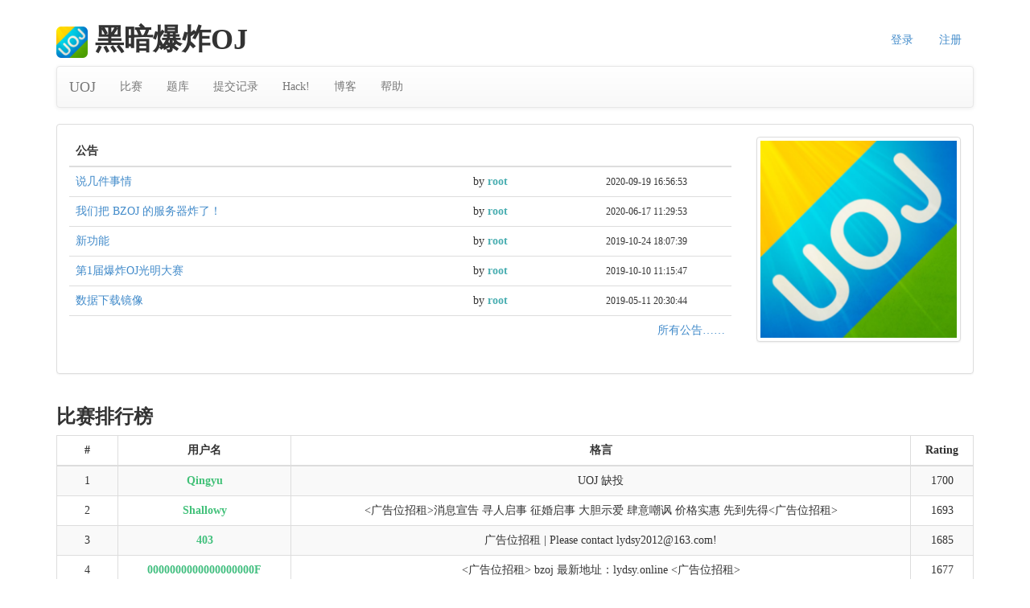

--- FILE ---
content_type: text/html
request_url: https://darkbzoj.cc/?locale=zh-cn
body_size: 3219
content:
<!DOCTYPE html>
<html lang="zh-cn">
	<head>
		<meta charset="utf-8" />
		<meta name="viewport" content="width=device-width, initial-scale=1" />
				<meta name="robots" content="noindex, nofollow" />
				<title>UOJ - 黑暗爆炸OJ</title>
		<!-- Global site tag (gtag.js) - Google Analytics -->
		<script async src="https://www.googletagmanager.com/gtag/js?id=UA-151218110-1"></script>
		<script>
		  window.dataLayer = window.dataLayer || [];
		  function gtag(){dataLayer.push(arguments);}
		  gtag('js', new Date());

		  gtag('config', 'UA-151218110-1');
		</script>
		
		<script type="text/javascript">uojHome = 'https://darkbzoj.cc'</script>

		<!-- Bootstrap core CSS -->
		<link type="text/css" rel="stylesheet" href="https://darkbzoj.cc/css/bootstrap.min.css?v=2015.5.31" />		<!-- Bootstrap theme -->
		<link type="text/css" rel="stylesheet" href="https://darkbzoj.cc/css/bootstrap-theme.min.css?v=2015.5.31" />
		<!-- Custom styles for this template -->
		<link type="text/css" rel="stylesheet" href="https://darkbzoj.cc/css/uoj-theme.css?v=2.33" />		
		<!-- jQuery (necessary for Bootstrap\'s JavaScript plugins) -->
		<script src="https://darkbzoj.cc/js/jquery.min.js"></script>		
		<!-- jQuery autosize -->
		<script src="https://darkbzoj.cc/js/jquery.autosize.min.js"></script>		<script type="text/javascript">
			$(document).ready(function() {
				$('textarea').autosize();
			});
		</script>
		
		<!-- jQuery cookie -->
		<script src="https://darkbzoj.cc/js/jquery.cookie.min.js"></script>		
		<!-- jQuery modal -->
		<script src="https://darkbzoj.cc/js/jquery.modal.js"></script>		
		<!-- jQuery tag canvas -->
				
		<!-- Include all compiled plugins (below), or include individual files as needed -->
		<script src="https://darkbzoj.cc/js/bootstrap.min.js?v=2015.5.31"></script>		
		<!-- Color converter -->
		<script src="https://darkbzoj.cc/js/color-converter.min.js"></script>		
		<!-- uoj -->
		<script src="https://darkbzoj.cc/js/uoj.js?v=2016.8.15"></script>		
		<!-- LAB -->
		<script src="https://darkbzoj.cc/js/LAB.min.js"></script>
		<!-- UOJ ico -->
		<link rel="shortcut icon" href="https://darkbzoj.cc/pictures/UOJ.ico" />
		
				
				
				
				
				
				
				
		
				
				
				
				
				
		
		<!-- HTML5 shim and Respond.js IE8 support of HTML5 elements and media queries -->
		<!--[if lt IE 9]>
			<script src="https://oss.maxcdn.com/html5shiv/3.7.2/html5shiv.min.js"></script>
			<script src="https://oss.maxcdn.com/respond/1.4.2/respond.min.js"></script>
		<![endif]-->
		
		<script type="text/javascript">
		before_window_unload_message = null;
		$(window).on('beforeunload', function() {
			if (before_window_unload_message !== null) {
			    return before_window_unload_message;
			}
		});
		</script>
		
			</head>
	<body role="document">
		<div class="container theme-showcase" role="main">
						<div>
				<ul class="nav nav-pills pull-right" role="tablist">
									<li role="presentation"><a href="https://darkbzoj.cc/login">登录</a></li>
					<li role="presentation"><a href="https://darkbzoj.cc/register">注册</a></li>
								</ul>
				<h1 class="hidden-xs"><a href="https://darkbzoj.cc"><img src="https://darkbzoj.cc/pictures/UOJ_small.png" alt="UOJ Logo" class="img-rounded" style="width:39px; height:39px;" /></a> 黑暗爆炸OJ</h1>
				<h1 class="visible-xs">DARKBZOJ</h1>
			</div>
			
			<div class="navbar navbar-default" role="navigation">
	<div class="container-fluid">
		<div class="navbar-header">
			<button type="button" class="navbar-toggle collapsed" data-toggle="collapse" data-target=".navbar-collapse">
				<span class="icon-bar"></span>
				<span class="icon-bar"></span>
				<span class="icon-bar"></span>
			</button>
			<a class="navbar-brand" href="https://darkbzoj.cc">UOJ</a>
		</div>
		<div class="navbar-collapse collapse">
			<ul class="nav navbar-nav">
				<li><a href="/contests">比赛</a></li>
				<li><a href="/problems">题库</a></li>
				<li><a href="/submissions">提交记录</a></li>
				<li><a href="/hacks">Hack!</a></li>
				<li><a href="/blogs">博客</a></li>
				<li><a href="/faq">帮助</a></li>
			</ul>
		</div><!--/.nav-collapse -->
	</div>
</div>
						
			<div class="uoj-content">
<div class="panel panel-default">
	<div class="panel-body">
		<div class="row">
			<div class="col-sm-12 col-md-9">
				<table class="table">
					<thead>
						<tr>
							<th style="width:60%">公告</th>
							<th style="width:20%"></th>
							<th style="width:20%"></th>
						</tr>
					</thead>
				  	<tbody>
																						<tr>
							<td><a href="/blog/864">说几件事情</a></td>
							<td>by <span class="uoj-username" data-rating="1500">root</span></td>
							<td><small>2020-09-19 16:56:53</small></td>
						</tr>
																	<tr>
							<td><a href="/blog/90">我们把 BZOJ 的服务器炸了！</a></td>
							<td>by <span class="uoj-username" data-rating="1500">root</span></td>
							<td><small>2020-06-17 11:29:53</small></td>
						</tr>
																	<tr>
							<td><a href="/blog/60">新功能</a></td>
							<td>by <span class="uoj-username" data-rating="1500">root</span></td>
							<td><small>2019-10-24 18:07:39</small></td>
						</tr>
																	<tr>
							<td><a href="/blog/56">第1届爆炸OJ光明大赛</a></td>
							<td>by <span class="uoj-username" data-rating="1500">root</span></td>
							<td><small>2019-10-10 11:15:47</small></td>
						</tr>
																	<tr>
							<td><a href="/blog/43">数据下载镜像</a></td>
							<td>by <span class="uoj-username" data-rating="1500">root</span></td>
							<td><small>2019-05-11 20:30:44</small></td>
						</tr>
																<tr><td class="text-right" colspan="233"><a href="/announcements">所有公告……</a></td></tr>
					</tbody>
				</table>
			</div>
			<div class="col-xs-6 col-sm-4 col-md-3">
				<img class="media-object img-thumbnail" src="/pictures/UOJ.png" alt="UOJ logo" />
			</div>
		</div>
	</div>
</div>
<div class="row">
	<div class="col-sm-12">
		<h3>比赛排行榜</h3>
		<div class="table-responsive"><table class="table table-bordered table-hover table-striped table-text-center"><thead><tr><th style="width: 5em;">#</th><th style="width: 14em;">用户名</th><th style="width: 50em;">格言</th><th style="width: 5em;">Rating</th></tr></thead><tbody><tr><td>1</td><td><span class="uoj-username" data-rating="1700">Qingyu</span></td><td>UOJ 缺投</td><td>1700</td></tr><tr><td>2</td><td><span class="uoj-username" data-rating="1693">Shallowy</span></td><td>&lt;广告位招租&gt;消息宣告 寻人启事 征婚启事 大胆示爱 肆意嘲讽 价格实惠 先到先得&lt;广告位招租&gt;</td><td>1693</td></tr><tr><td>3</td><td><span class="uoj-username" data-rating="1685">403</span></td><td>广告位招租 | Please contact <a href="/cdn-cgi/l/email-protection" class="__cf_email__" data-cfemail="fb97829f8882c9cbcac9bbcacdc8d5989496">[email&#160;protected]</a>!
</td><td>1685</td></tr><tr><td>4</td><td><span class="uoj-username" data-rating="1677">0000000000000000000F</span></td><td>&lt;广告位招租&gt; bzoj 最新地址：lydsy.online &lt;广告位招租&gt;</td><td>1677</td></tr><tr><td>5</td><td><span class="uoj-username" data-rating="1669">dyxg</span></td><td>广告位招租||我是赞比亚信息学国家队队长杨英豪，我三岁就随便吊打你们||欢迎访问wxwlove.ml</td><td>1669</td></tr><tr><td>6</td><td><span class="uoj-username" data-rating="1661">Dilute</span></td><td>&lt;广告位招租&gt; 有意者联系QQ 2312866507 | 大家和我一起帮助七楼女装吧 &lt;广告位招租&gt;</td><td>1661</td></tr><tr><td>7</td><td><span class="uoj-username" data-rating="1653">rockyyh</span></td><td>&lt;广告位招租&gt; 招人策划5楼6楼婚礼 有意者联系QQ3295639227或
2312866507</td><td>1653</td></tr><tr><td>8</td><td><span class="uoj-username" data-rating="1646">FallWinter9923</span></td><td>#广告位招租# || #帮Shallowy小姐姐征婚：QQ2533136630# || #天气之子#</td><td>1646</td></tr><tr><td>9</td><td><span class="uoj-username" data-rating="1638">Fubuki</span></td><td>&lt;广告位招租&gt; 吹雪天下第一，不服憋着 &lt;广告位招租&gt;</td><td>1638</td></tr><tr><td>10</td><td><span class="uoj-username" data-rating="1630">LittleFairyMY</span></td><td>你们好烦</td><td>1630</td></tr></tbody></table></div>		<div class="text-center">
			<a href="/ranklist">查看全部</a>
		</div>
	</div>
</div>
			</div>
						<div class="uoj-footer">
				<p>
					<a href="https://darkbzoj.cc/?locale=zh-cn"><img src="//img.uoj.ac/utility/flags/24/cn.png" alt="中文" /></a> 
					<a href="https://darkbzoj.cc/?locale=en"><img src="//img.uoj.ac/utility/flags/24/gb.png" alt="English" /></a>
				</p>
				
				<ul class="list-inline">
					<li>黑暗爆炸OJ</li>
									</ul>
				
				<p>Server time: 2026-01-29 10:25:35 | <a href="https://github.com/UniversalOJ/UOJ-System">开源项目</a></p>
			</div>
					</div>
		<!-- /container -->
	<script data-cfasync="false" src="/cdn-cgi/scripts/5c5dd728/cloudflare-static/email-decode.min.js"></script><script defer src="https://static.cloudflareinsights.com/beacon.min.js/vcd15cbe7772f49c399c6a5babf22c1241717689176015" integrity="sha512-ZpsOmlRQV6y907TI0dKBHq9Md29nnaEIPlkf84rnaERnq6zvWvPUqr2ft8M1aS28oN72PdrCzSjY4U6VaAw1EQ==" data-cf-beacon='{"version":"2024.11.0","token":"c318fcde7cca412ca45e99867cc15855","r":1,"server_timing":{"name":{"cfCacheStatus":true,"cfEdge":true,"cfExtPri":true,"cfL4":true,"cfOrigin":true,"cfSpeedBrain":true},"location_startswith":null}}' crossorigin="anonymous"></script>
</body>
</html>


--- FILE ---
content_type: application/javascript
request_url: https://darkbzoj.cc/js/color-converter.min.js
body_size: 237
content:
function HSV(a,b,c){0>=a&&(a=0),0>=b&&(b=0),0>=c&&(c=0),a>360&&(a=360),b>100&&(b=100),c>100&&(c=100),this.h=a,this.s=b,this.v=c}function RGB(a,b,c){0>=a&&(a=0),0>=b&&(b=0),0>=c&&(c=0),a>255&&(a=255),b>255&&(b=255),c>255&&(c=255),this.r=a,this.g=b,this.b=c}var ColorConverter={_RGBtoHSV:function(a){var d,e,f,h,i,j,c=new HSV(0,0,0);return r=a.r/255,g=a.g/255,b=a.b/255,d=Math.min(r,g,b),e=Math.max(r,g,b),f=e-d,c.v=e,0==f?(c.h=0,c.s=0):(c.s=f/e,h=((e-r)/6+f/2)/f,i=((e-g)/6+f/2)/f,j=((e-b)/6+f/2)/f,r==e?c.h=j-i:g==e?c.h=1/3+h-j:b==e&&(c.h=2/3+i-h),c.h<0&&(c.h+=1),c.h>1&&(c.h-=1)),c.h=Math.round(360*c.h),c.s=Math.round(100*c.s),c.v=Math.round(100*c.v),c},_HSVtoRGB:function(a){var b=new RGB(0,0,0),c=a.h/360,d=a.s/100,e=a.v/100;return var_h=6*c,var_i=Math.floor(var_h),var_1=e*(1-d),var_2=e*(1-d*(var_h-var_i)),var_3=e*(1-d*(1-(var_h-var_i))),0==var_i?(var_r=e,var_g=var_3,var_b=var_1):1==var_i?(var_r=var_2,var_g=e,var_b=var_1):2==var_i?(var_r=var_1,var_g=e,var_b=var_3):3==var_i?(var_r=var_1,var_g=var_2,var_b=e):4==var_i?(var_r=var_3,var_g=var_1,var_b=e):(var_r=e,var_g=var_1,var_b=var_2),b.r=255*var_r,b.g=255*var_g,b.b=255*var_b,b.r=Math.round(b.r),b.g=Math.round(b.g),b.b=Math.round(b.b),b},toRGB:function(a){return a instanceof RGB?a:a instanceof HSV?this._HSVtoRGB(a):void 0},toHSV:function(a){return a instanceof HSV?a:a instanceof RGB?this._RGBtoHSV(a):void 0},toStr:function(a){return a instanceof HSV?"hsv("+a.h+","+a.s+","+a.v+")":a instanceof RGB?"rgb("+a.r+","+a.g+","+a.b+")":void 0}};


--- FILE ---
content_type: application/javascript
request_url: https://darkbzoj.cc/js/uoj.js?v=2016.8.15
body_size: 7835
content:
// locale
uojLocaleData = {
	"username": {
		"en": "Username",
		"zh-cn": "用户名"
	},
	"contests::total score": {
		"en": "Score",
		"zh-cn": "总分"
	},
	"contests::n participants": {
		"en": function(n) {
			return n + " participant" + (n <= 1 ? '' : 's');
		},
		"zh-cn": function(n) {
			return "共 " + n + " 名参赛者";
		}
	},
	"click-zan::good": {
		"en": "Good",
		"zh-cn": "好评"
	},
	"click-zan::bad": {
		"en": "Bad",
		"zh-cn": "差评"
	},
	"editor::use advanced editor": {
		"en": "use advanced editor",
		"zh-cn": "使用高级编辑器"
	},
	"editor::language": {
		"en": "Language",
		"zh-cn": "语言"
	},
	"editor::browse": {
		"en": "Browse",
		"zh-cn": "浏览"
	},
	"editor::upload by editor": {
		"en": "Upload by editor",
		"zh-cn": "使用编辑器上传"
	},
	"editor::upload from local": {
		"en": "Upload from local",
		"zh-cn": "从本地文件上传"
	}
};

function uojLocale(name) {
	locale = $.cookie('uoj_locale');
	if (uojLocaleData[name] === undefined) {
		return '';
	}
	if (uojLocaleData[name][locale] === undefined) {
		locale = 'zh-cn';
	}
	val = uojLocaleData[name][locale];
	if (!$.isFunction(val)) {
		return val;
	} else {
		var args = [];
		for (var i = 1; i < arguments.length; i++) {
			args.push(arguments[i]);
		}
		return val.apply(this, args);
	}
}

// utility
function strToDate(str) {
	var a = str.split(/[^0-9]/);
	return new Date(
		parseInt(a[0]),
		parseInt(a[1]) - 1,
		parseInt(a[2]),
		parseInt(a[3]),
		parseInt(a[4]),
		parseInt(a[5]),
		0);
}
function dateToStr(date) {
	return date.getFullYear() + '-' + (date.getMonth() + 1) + '-' + date.getDate() + ' ' + date.getHours() + ':' + date.getMinutes() + ':' + date.getSeconds();
}
function toFilledStr(o, f, l) {
	var s = o.toString();
	while (s.length < l) {
		s = f.toString() + s;
	}
	return s;
}
function getPenaltyTimeStr(x) {
	var ss = toFilledStr(x % 60, '0', 2);
	x = Math.floor(x / 60);
	var mm = toFilledStr(x % 60, '0', 2);
	x = Math.floor(x / 60);
	var hh = x.toString();
	return hh + ':' + mm + ':' + ss;
}

function htmlspecialchars(str)
{
	var s = "";
	if (str.length == 0) return "";
	s = str.replace(/&/g, "&amp;");
	s = s.replace(/</g, "&lt;");
	s = s.replace(/>/g, "&gt;");
	s = s.replace(/"/g, "&quot;");
	return s;
}

function getColOfRating(rating) {
	if (rating < 1500) {
		var H = 300 - (1500 - 850) * 300 / 1650, S = 30 + (1500 - 850) * 70 / 1650, V = 50 + (1500 - 850) * 50 / 1650;
		if (rating < 300) rating = 300;
		var k = (rating - 300) / 1200;
		return ColorConverter.toStr(ColorConverter.toRGB(new HSV(H + (300 - H) * (1 - k), 30 + (S - 30) * k, 50 + (V - 50) * k)));
	}
	if (rating > 2500) {
		rating = 2500;
	}
	return ColorConverter.toStr(ColorConverter.toRGB(new HSV(300 - (rating - 850) * 300 / 1650, 30 + (rating - 850) * 70 / 1650, 50 + (rating - 850) * 50 / 1650)));
}
function getColOfScore(score) {
	if (score == 0) {
		return ColorConverter.toStr(ColorConverter.toRGB(new HSV(0, 100, 80)));
	} else if (score == 100) {
		return ColorConverter.toStr(ColorConverter.toRGB(new HSV(120, 100, 80)));
	} else {
		return ColorConverter.toStr(ColorConverter.toRGB(new HSV(30 + score * 60 / 100, 100, 90)));
	}
}

function getUserLink(username, rating, addSymbol) {
	if (!username) {
		return '';
	}
	if (addSymbol == undefined) {
		addSymbol = true;
	}
	var text = username;
	if (username.charAt(0) == '@') {
		username = username.substr(1);
	}
	if (addSymbol) {
		if (rating >= 2500) {
			text += '<sup>';
			for (var i = 2500; i <= rating; i += 200) {
				text += "&alefsym;"
			}
			text += "</sup>";
		}
	}
	return '<a class="uoj-username" href="' + uojHome + '/user/profile/' + username + '" style="color:' + getColOfRating(rating) + '">' + text + '</a>';
}
function getUserSpan(username, rating, addSymbol) {
	if (!username) {
		return '';
	}
	if (addSymbol == undefined) {
		addSymbol = true;
	}
	var text = username;
	if (username.charAt(0) == '@') {
		username = username.substr(1);
	}
	if (addSymbol) {
		if (rating >= 2500) {
			text += '<sup>';
			for (var i = 2500; i <= rating; i += 200) {
				text += "&alefsym;"
			}
			text += "</sup>";
		}
	}
	return '<span class="uoj-username" style="color:' + getColOfRating(rating) + '">' + text + '</span>';
}

function replaceWithHighlightUsername() {
	var username = $(this).text();
	var rating = $(this).data("rating");
	if (isNaN(rating)) {
		return;
	}
	if ($(this).data("link") != 0) {
		$(this).replaceWith(getUserLink(username, rating));
	} else {
		$(this).replaceWith(getUserSpan(username, rating));
	}
}

$.fn.uoj_honor = function() {
	return this.each(function() {
		var honor = $(this).text();
		var rating = $(this).data("rating");
		if (isNaN(rating)) {
			return;
		}
		if (rating >= 2500) {
			honor += '<sup>';
			for (var i = 2500; i <= rating; i += 200) {
				honor += "&alefsym;"
			}
			honor += "</sup>";
		}
		$(this).css("color", getColOfRating(rating)).html(honor);
	});
}

function showErrorHelp(name, err) {
	if (err) {
		$('#div-' + name).addClass('has-error');
		$('#help-' + name).text(err);
		return false;
	} else {
		$('#div-' + name).removeClass('has-error');
		$('#help-' + name).text('');
		return true;
	}
}
function getFormErrorAndShowHelp(name, val) {
	var err = val($('#input-' + name).val());
	return showErrorHelp(name, err);
}

function validateSettingPassword(str) {
	if (str.length < 6) {
		return '密码长度不应小于6。';
	} else if (! /^[!-~]+$/.test(str)) {
		return '密码应只包含可见ASCII字符。';
	} else if (str != $('#input-confirm_password').val()) {
		return '两次输入的密码不一致。';
	} else {
		return '';
	}
}
function validatePassword(str) {
	if (str.length < 6) {
		return '密码长度不应小于6。';
	} else if (! /^[!-~]+$/.test(str)) {
		return '密码应只包含可见ASCII字符。';
	} else {
		return '';
	}
}
function validateEmail(str) {
	if (str.length > 50) {
		return '电子邮箱地址太长。';
	} else if (! /^(.+)@(.+)$/.test(str)) {
		return '电子邮箱地址非法。';
	} else {
		return '';
	}
}
function validateUsername(str) {
	if (str.length == 0) {
		return '用户名不能为空。';
	} else if (! /^[a-zA-Z0-9_]+$/.test(str)) {
		return '用户名应只包含大小写英文字母、数字和下划线。';
	} else {
		return '';
	}
}
function validateQQ(str) {
	if (str.length < 5) {
		return 'QQ的长度不应小于5。';
	} else if (str.length > 15) {
		return 'QQ的长度不应大于15。';
	} else if (/\D/.test(str)) {
		return 'QQ应只包含0~9的数字。';
	} else {
		return '';
	}
}
function validateMotto(str) {
	if (str.length > 50) {
		return '不能超过50字';
	} else {
		return '';
	}
}

// tags
$.fn.uoj_problem_tag = function() {
	return this.each(function() {
		$(this).attr('href', uojHome + '/problems?tag=' + encodeURIComponent($(this).text()));
	});
}
$.fn.uoj_blog_tag = function() {
	return this.each(function() {
		$(this).attr('href', '/archive?tag=' + encodeURIComponent($(this).text()));
	});
}

// click zan
function click_zan(zan_id, zan_type, zan_delta, node) {
	var loading_node = $('<div class="text-muted">loading...</div>');
	$(node).replaceWith(loading_node);
	$.post('/click-zan', {
		id : zan_id,
		delta : zan_delta,
		type : zan_type
	}, function(ret) {
		$(loading_node).replaceWith($(ret).click_zan_block());
	}).fail(function() {
		$(loading_node).replaceWith('<div class="text-danger">failed</div>');
	});
}

$.fn.click_zan_block = function() {
	return this.each(function() {
		var id = $(this).data('id');
		var type = $(this).data('type');
		var val = parseInt($(this).data('val'));
		var cnt = parseInt($(this).data('cnt'));
		if (isNaN(cnt)) {
			return;
		}
		if (val == 1) {
			$(this).addClass('uoj-click-zan-block-cur-up');
		} else if (val == 0) {
			$(this).addClass('uoj-click-zan-block-cur-zero');
		} else if (val == -1) {
			$(this).addClass('uoj-click-zan-block-cur-down');
		} else {
			return;
		}
		if (cnt > 0) {
			$(this).addClass('uoj-click-zan-block-positive');
		} else if (cnt == 0) {
			$(this).addClass('uoj-click-zan-block-neutral');
		} else {
			$(this).addClass('uoj-click-zan-block-negative');
		}
		
		var node = this;
		var up_node = $('<a href="#" class="uoj-click-zan-up"><span class="glyphicon glyphicon-thumbs-up"></span>'+uojLocale('click-zan::good')+'</a>').click(function(e) {
			e.preventDefault();
			click_zan(id, type, 1, node);
		});
		var down_node = $('<a href="#" class="uoj-click-zan-down"><span class="glyphicon glyphicon-thumbs-down"></span>'+uojLocale('click-zan::bad')+'</a>').click(function(e) {
			e.preventDefault();
			click_zan(id, type, -1, node);
		});
		
		$(this)
			.append(up_node)
			.append(down_node)
			.append($('<span class="uoj-click-zan-cnt">[<strong>' + (cnt > 0 ? '+' + cnt : cnt) + '</strong>]</span>'));
	});
}

// count down
function getCountdownStr(t) {
	var x = Math.floor(t);
	var ss = toFilledStr(x % 60, '0', 2);
	x = Math.floor(x / 60);
	var mm = toFilledStr(x % 60, '0', 2);
	x = Math.floor(x / 60);
	var hh = x.toString();
	
	var res = '<span style="font-size:30px">';
	res += '<span style="color:' + getColOfScore(Math.min(t / 10800 * 100, 100)) + '">' + hh + '</span>';
	res += ':';
	res += '<span style="color:' + getColOfScore(mm / 60 * 100) + '">' + mm + '</span>';
	res += ':';
	res += '<span style="color:' + getColOfScore(ss / 60 * 100) + '">' + ss + '</span>';
	res += '</span>'
	return res;
}

$.fn.countdown = function(rest, callback) {
	return this.each(function() {
		var start = new Date().getTime();
		var cur_rest = rest != undefined ? rest : parseInt($(this).data('rest'));
		var cur = this;
		var countdown = function() {
			var passed = Math.floor((new Date().getTime() - start) / 1000);
			if (passed >= cur_rest) {
				$(cur).html(getCountdownStr(0));
				if (callback != undefined) {
					callback();
				}
			} else {
				$(cur).html(getCountdownStr(cur_rest - passed));
				setTimeout(countdown, 1000);
			}
		}
		countdown();
	});
};

// update_judgement_status
update_judgement_status_list = []
function update_judgement_status_details(id) {
	update_judgement_status_list.push(id);
};

$(document).ready(function() {
	function update() {
		$.get("/submission-status-details", {
				get: update_judgement_status_list
			},
			function(data) {
				for (var i = 0; i < update_judgement_status_list.length; i++) {
					$("#status_details_" + update_judgement_status_list[i]).html(data[i].html);
					if (data[i].judged) {
						location.reload();
					}
				}
			}, 'json').always(
			function() {
    			setTimeout(update, 500);
	    	}
	    );
	}
	if (update_judgement_status_list.length > 0) {
		setTimeout(update, 500);
	}
});

// highlight
$.fn.uoj_highlight = function() {
	return $(this).each(function() {
		$(this).find("span.uoj-username").each(replaceWithHighlightUsername);
		$(this).find(".uoj-honor").uoj_honor();
		$(this).find(".uoj-score").each(function() {
			var score = parseInt($(this).text());
			var maxscore = parseInt($(this).data('max'));
			if (isNaN(score)) {
				return;
			}
			if (isNaN(maxscore)) {
				$(this).css("color", getColOfScore(score));
			} else {
				$(this).css("color", getColOfScore(score / maxscore * 100));
			}
		});
		$(this).find(".uoj-status").each(function() {
			var success = parseInt($(this).data("success"));
			if(isNaN(success)){
				return;
			}
			if (success == 1) {
				$(this).css("color", ColorConverter.toStr(ColorConverter.toRGB(new HSV(120, 100, 80))));
			}
			else {
				$(this).css("color", ColorConverter.toStr(ColorConverter.toRGB(new HSV(0, 100, 100))));
			}
		});
		$(this).find(".uoj-problem-tag").uoj_problem_tag();
		$(this).find(".uoj-blog-tag").uoj_blog_tag();
		$(this).find(".uoj-click-zan-block").click_zan_block();
		$(this).find(".countdown").countdown();
	});
};

$(document).ready(function() {
	$('body').uoj_highlight();
});

// contest notice
function checkContestNotice(id, lastTime) {
	$.post('/contest/' + id.toString(), {
			check_notice : '',
			last_time : lastTime
		},
		function(data) {
			setTimeout(function() {
				checkContestNotice(id, data.time);
			}, 60000);
			if (data.msg != undefined) {
				alert(data.msg);
			}
		},
		'json'
	).fail(function() {
		setTimeout(function() {
			checkContestNotice(id, lastTime);
		}, 60000);
	});
}

// long table
$.fn.long_table = function(data, cur_page, header_row, get_row_str, config) {
	return this.each(function() {
		var table_div = this;
		
		$(table_div).html('');
		
		var page_len = config.page_len != undefined ? config.page_len : 10;
		
		if (!config.echo_full) {
			var n_rows = data.length;
			var n_pages = Math.max(Math.ceil(n_rows / page_len), 1);
			if (cur_page == undefined) {
				cur_page = 1;
			}
			if (cur_page < 1) {
				cur_page = 1;
			} else if (cur_page > n_pages) {
				cur_page = n_pages;
			}
			var cur_start = (cur_page - 1) * page_len;
		} else {
			var n_rows = data.length;
			var n_pages = 1;
			cur_page = 1;
			var cur_start = (cur_page - 1) * page_len;
		}
		
		var div_classes = config.div_classes != undefined ? config.div_classes : ['table-responsive'];
		var table_classes = config.table_classes != undefined ? config.table_classes : ['table', 'table-bordered', 'table-hover', 'table-striped', 'table-text-center'];
		
		var now_cnt = 0;
		var tbody = $('<tbody />')
		for (var i = 0; i < page_len && cur_start + i < n_rows; i++) {
			now_cnt++;
			if (config.get_row_index) {
				tbody.append(get_row_str(data[cur_start + i], cur_start + i));
			} else {
				tbody.append(get_row_str(data[cur_start + i]));
			}
		}
		if (now_cnt == 0) {
			tbody.append('<tr><td colspan="233">无</td></tr>');
		}
		
		$(table_div).append(
			$('<div class="' + div_classes.join(' ') + '" />').append(
				$('<table class="' + table_classes.join(' ') + '" />').append(
					$('<thead>' + header_row + '</thead>')
				).append(
					tbody
				)
			)
		);
		
		if (config.print_after_table != undefined) {
			$(table_div).append(config.print_after_table());
		}
		
		var get_page_li = function(p, h) {
			if (p == -1) {
				return $('<li></li>').addClass('disabled').append($('<a></a>').append(h));
			}
			
			var li = $('<li></li>');
			if (p == cur_page) {
				li.addClass('active');
			}
			li.append(
				$('<a></a>').attr('href', '#' + table_div.id).append(h).click(function(e) {
					if (config.prevent_focus_on_click) {
						e.preventDefault();
					}
					$(table_div).long_table(data, p, header_row, get_row_str, config);
				})
			);
			return li;
		};
		
		if (n_pages > 1) {
			var pagination = $('<ul class="pagination top-buffer-no bot-buffer-sm"></ul>');
			if (cur_page > 1) {
				pagination.append(get_page_li(cur_page - 1, '<span class="glyphicon glyphicon glyphicon-backward"></span>'));
			} else {
				pagination.append(get_page_li(-1, '<span class="glyphicon glyphicon glyphicon-backward"></span>'));
			}
			var max_extend = config.max_extend != undefined ? config.max_extend : 5;
			for (var i = Math.max(cur_page - max_extend, 1); i <= Math.min(cur_page + max_extend, n_pages); i++) {
				pagination.append(get_page_li(i, i.toString()));
			}
			if (cur_page < n_pages) {
				pagination.append(get_page_li(cur_page + 1, '<span class="glyphicon glyphicon glyphicon-forward"></span>'));
			} else {
				pagination.append(get_page_li(-1, '<span class="glyphicon glyphicon glyphicon-forward"></span>'));
			}
			$(table_div).append($('<div class="text-center"></div>').append(pagination));
		}
	});
};

// code mirror
function require_codemirror(config, callback) {
	if ($('link[href="' + uojHome + '/js/codemirror/lib/codemirror.css' + '"]').length == 0) {
		$('<link type="text/css" rel="stylesheet" href="' + uojHome + '/js/codemirror/lib/codemirror.css' + '" />').appendTo('head');
	}
	$LAB.script(uojHome + '/js/codemirror/lib/codemirror.js')
		.wait()
		.script(uojHome + '/js/codemirror/addon/mode/overlay.js')
		.script(uojHome + '/js/codemirror/addon/selection/active-line.js')
		.wait(callback)
}

function get_codemirror_mode(lang) {
	switch (lang) {
		case 'C++':
		case 'C++11':
			return 'text/x-c++src';
		case 'C':
			return 'text/x-csrc';
		case 'Python2.7':
		case 'Python3':
			return 'text/x-python';
		case 'Java7':
		case 'Java8':
			return 'text/x-java';
		case 'Pascal':
			return 'text/x-pascal';
		case 'text':
			return 'text/plain';
		default:
			return 'text/plain';
	}
};
function require_codemirror_mode(mode, callback) {
	var name = 'none';
	switch (mode) {
		case 'text/x-c++src':
		case 'text/x-csrc':
		case 'text/x-java':
			name = 'clike';
			break;
		case 'text/x-python':
			name = 'python';
			break;
		case 'text/x-pascal':
			name = 'pascal';
			break;
	}
	if (name !== 'none') {
		$LAB.script(uojHome + '/js/codemirror/mode/' + name + '/' + name + '.js')
			.wait(callback);
	} else {
		setTimeout(callback, 0);
	}
};

// auto save
function autosave_locally(interval, name, target) {
	if (typeof(Storage) === "undefined") {
		console.log('autosave_locally: Sorry! No Web Storage support..');
		return;
	}
	var url = window.location.href;
	var hp = url.indexOf('#');
	var uri = hp == -1 ? url : url.substr(0, hp);
	var full_name = name + '@' + uri;

	target.val(localStorage.getItem(full_name));
	var save = function() {
		localStorage.setItem(full_name, target.val());
		setTimeout(save, interval);
	};
	setTimeout(save, interval);
}

// source code form group
$.fn.source_code_form_group = function(name, text, langs_options_html) {
	return this.each(function() {
		var input_language_id = 'input-' + name + '_language';
		var input_language_name = name + '_language';
		var input_upload_type_name = name + '_upload_type';
		var input_editor_id = 'input-' + name + '_editor';
		var input_editor_name = name + '_editor';
		var input_file_id = 'input-' + name + '_file';
		var input_file_name = name + '_file';

		var div_help_language_id = 'div-help-' + name + '_language';
		var div_editor_id = 'div-' + name + '_editor';
		var div_file_id = 'div-' + name + '_file';

		var help_file_id = 'help-' + name + '_file';

		var input_language =
			$('<select id="' + input_language_id + '" name="' + input_language_name + '" class="form-control input-sm"/>')
				.html(langs_options_html);
		var input_upload_type_editor = $('<input type="radio" name="' + input_upload_type_name + '" value="editor" />');
		var input_upload_type_file = $('<input type="radio" name="' + input_upload_type_name + '" value="file" />');
		var input_file = $('<input type="file" id="' + input_file_id + '" name="' + input_file_name + '" style="display: none" />');
		var input_file_path = $('<input class="form-control" type="text" readonly="readonly" />');
		var input_editor = $('<textarea class="form-control" id="' + input_editor_id + '" name="' + input_editor_name + '"></textarea>');
		var input_use_advanced_editor = $('<input type="checkbox">');

		var div_editor =
			$('<div id="' + div_editor_id + '" class="col-sm-12"/>')
				.append(input_editor)
				.append($('<div class="checkbox text-right" />')
					.append($('<label />')
						.append(input_use_advanced_editor)
						.append(' ' + uojLocale('editor::use advanced editor'))
					)
				)
		var div_file =
			$('<div id="' + div_file_id + '" class="col-sm-12"/>')
				.append(input_file)
				.append($('<div class="input-group"/>')
					.append(input_file_path)
					.append($('<span class="input-group-btn"/>')
						.append($('<button type="button" class="btn btn-primary">'+'<span class="glyphicon glyphicon-folder-open"></span> '+uojLocale('editor::browse')+'</button>')
							.css('width', '100px')
							.click(function() {
								input_file.click();
							})
						)
					)
				)
				.append($('<span class="help-block" id="' + help_file_id + '"></span>'))
		var div_help_language = $('<div id="' + div_help_language_id + '" class="col-sm-12 text-warning top-buffer-sm">');

		var show_help_lang = function() {
			if ($(this).val() == 'Java7' || $(this).val() == 'Java8') {
				div_help_language.text('注意：Java 程序源代码中不应指定所在的 package。我们会在源代码中找到第一个被定义的类并以它的 main 函数为程序入口点。');
			} else {
				div_help_language.text('');
			}
		};

		var advanced_editor = null;
		var advanced_editor_init = function() {
			require_codemirror({}, function() {
				var mode = get_codemirror_mode(input_language.val());
				require_codemirror_mode(mode, function() {
					if (advanced_editor != null) {
						return;
					}
					advanced_editor = CodeMirror.fromTextArea(input_editor[0], {
						mode: mode,
						lineNumbers: true,
						matchBrackets: true,
						lineWrapping: true,
						styleActiveLine: true,
						indentUnit: 4,
						indentWithTabs: true,
						theme: 'default'
					});
					advanced_editor.on('change', function() {
						advanced_editor.save();
					});
					$(advanced_editor.getWrapperElement()).css('box-shadow', '0 2px 10px rgba(0,0,0,0.2)');
					advanced_editor.focus();
				});
			});
		}

		var save_prefer_upload_type = function(type) {
			$.cookie('uoj_source_code_form_group_preferred_upload_type', type, { expires: 7, path: '/' });
		};

		autosave_locally(2000, name, input_editor);

		var prefer_upload_type = $.cookie('uoj_source_code_form_group_preferred_upload_type');
		if (prefer_upload_type === null) {
			prefer_upload_type = 'editor';
		}
		if (prefer_upload_type == 'file') {
			input_upload_type_file[0].checked = true;
			div_editor.css('display', 'none');
		} else {
			input_upload_type_editor[0].checked = true;
			div_file.css('display', 'none');

			if (prefer_upload_type == 'advanced') {
				input_use_advanced_editor[0].checked = true;
			}
		}

		input_language.each(show_help_lang);
		input_language.change(show_help_lang);
		input_language.change(function() {
			if (advanced_editor != null) {
				var mode = get_codemirror_mode(input_language.val());
				require_codemirror_mode(mode, function() {
					if (mode != get_codemirror_mode(input_language.val())) {
						return;
					}
					advanced_editor.setOption('mode', mode);
				});
			}
		})
		input_upload_type_editor.click(function() {
			div_editor.show('fast');
			div_file.hide('fast');
			save_prefer_upload_type('editor');
		});
		input_upload_type_file.click(function() {
			div_file.show('fast');
			div_editor.hide('fast');
			save_prefer_upload_type('file');
		});
		input_file.change(function() {
			input_file_path.val(input_file.val());
		});
		input_use_advanced_editor.click(function() {
			if (this.checked) {
				advanced_editor_init();
				save_prefer_upload_type('advanced');
			} else {
				if (advanced_editor != null) {
					advanced_editor.toTextArea();
					advanced_editor = null;
					input_editor.focus();
				}
				save_prefer_upload_type('editor');
			}
		});

		$(this)
			.append($('<label class="col-sm-2 control-label"><div class="text-left">' + text + '</div></label>'))
			.append($('<label class="col-sm-1 control-label" for="' + input_language_name + '">'+uojLocale('editor::language')+'</label>'))
			.append($('<div class="col-sm-2"/>')
				.append(input_language)
			)
			.append($('<div class="col-sm-offset-3 col-sm-2 radio"/>')
				.append($('<label/>')
					.append(input_upload_type_editor)
					.append(' '+uojLocale('editor::upload by editor'))
				)
			)
			.append($('<div class="col-sm-2 radio"/>')
				.append($('<label/>')
					.append(input_upload_type_file)
					.append(' '+uojLocale('editor::upload from local'))
				)
			)
			.append(div_help_language)
			.append(div_editor)
			.append(div_file);

		if (prefer_upload_type == 'advanced') {
			var check_advanced_init = function() {
				if (div_editor.is(':visible')) {
					advanced_editor_init();
				} else {
					setTimeout(check_advanced_init, 1);
				}
			}
			check_advanced_init();
		}
	});
}

// text file form group
$.fn.text_file_form_group = function(name, text) {
	return this.each(function() {
		var input_upload_type_name = name + '_upload_type';
		var input_editor_id = 'input-' + name + '_editor';
		var input_editor_name = name + '_editor';
		var input_file_id = 'input-' + name + '_file';
		var input_file_name = name + '_file';

		var div_editor_id = 'div-' + name + '_editor';
		var div_file_id = 'div-' + name + '_file';

		var help_file_id = 'help-' + name + '_file';

		var input_upload_type_editor = $('<input type="radio" name="' + input_upload_type_name + '" value="editor" />');
		var input_upload_type_file = $('<input type="radio" name="' + input_upload_type_name + '" value="file" />');
		var input_file = $('<input type="file" id="' + input_file_id + '" name="' + input_file_name + '" style="display: none" />');
		var input_file_path = $('<input class="form-control" type="text" readonly="readonly" />');
		var input_editor = $('<textarea class="form-control" id="' + input_editor_id + '" name="' + input_editor_name + '"></textarea>');
		var input_use_advanced_editor = $('<input type="checkbox">');

		var div_editor =
			$('<div id="' + div_editor_id + '" class="col-sm-12"/>')
				.append(input_editor)
				.append($('<div class="checkbox text-right" />')
					.append($('<label />')
						.append(input_use_advanced_editor)
						.append(' ' + uojLocale('editor::use advanced editor'))
					)
				)
		var div_file =
			$('<div id="' + div_file_id + '" class="col-sm-12"/>')
				.append(input_file)
				.append($('<div class="input-group"/>')
					.append(input_file_path)
					.append($('<span class="input-group-btn"/>')
						.append($('<button type="button" class="btn btn-primary">'+'<span class="glyphicon glyphicon-folder-open"></span> '+uojLocale('editor::browse')+'</button>')
							.css('width', '100px')
							.click(function() {
								input_file.click();
							})
						)
					)
				)
				.append($('<span class="help-block" id="' + help_file_id + '"></span>'))

		var advanced_editor = null;
		var advanced_editor_init = function() {
			require_codemirror({}, function() {
				var mode = get_codemirror_mode('text');
				require_codemirror_mode(mode, function() {
					if (advanced_editor != null) {
						return;
					}
					advanced_editor = CodeMirror.fromTextArea(input_editor[0], {
						mode: mode,
						lineNumbers: true,
						matchBrackets: true,
						lineWrapping: true,
						styleActiveLine: true,
						indentUnit: 4,
						indentWithTabs: true,
						theme: 'default'
					});
					advanced_editor.on('change', function() {
						advanced_editor.save();
					});
					$(advanced_editor.getWrapperElement()).css('box-shadow', '0 2px 10px rgba(0,0,0,0.2)');
					advanced_editor.focus();
				});
			});
		}

		var save_prefer_upload_type = function(type) {
			$.cookie('uoj_text_file_form_group_preferred_upload_type', type, { expires: 7, path: '/' });
		};

		autosave_locally(2000, name, input_editor);

		var prefer_upload_type = $.cookie('uoj_text_file_form_group_preferred_upload_type');
		if (prefer_upload_type === null) {
			prefer_upload_type = 'editor';
		}
		if (prefer_upload_type == 'file') {
			input_upload_type_file[0].checked = true;
			div_editor.css('display', 'none');
		} else {
			input_upload_type_editor[0].checked = true;
			div_file.css('display', 'none');

			if (prefer_upload_type == 'advanced') {
				input_use_advanced_editor[0].checked = true;
			}
		}

		input_upload_type_editor.click(function() {
			div_editor.show('fast');
			div_file.hide('fast');
			save_prefer_upload_type('editor');
		});
		input_upload_type_file.click(function() {
			div_file.show('fast');
			div_editor.hide('fast');
			save_prefer_upload_type('file');
		});
		input_file.change(function() {
			input_file_path.val(input_file.val());
		});
		input_use_advanced_editor.click(function() {
			if (this.checked) {
				advanced_editor_init();
				save_prefer_upload_type('advanced');
			} else {
				if (advanced_editor != null) {
					advanced_editor.toTextArea();
					advanced_editor = null;
					input_editor.focus();
				}
				save_prefer_upload_type('editor');
			}
		});

		$(this)
			.append($('<label class="col-sm-2 control-label"><div class="text-left">' + text + '</div></label>'))
			.append($('<div class="top-buffer-sm" />'))
			.append($('<div class="col-sm-offset-6 col-sm-2 radio"/>')
				.append($('<label/>')
					.append(input_upload_type_editor)
					.append(' '+uojLocale('editor::upload by editor'))
				)
			)
			.append($('<div class="col-sm-2 radio"/>')
				.append($('<label/>')
					.append(input_upload_type_file)
					.append(' '+uojLocale('editor::upload from local'))
				)
			)
			.append(div_editor)
			.append(div_file);

		if (prefer_upload_type == 'advanced') {
			var check_advanced_init = function() {
				if (div_editor.is(':visible')) {
					advanced_editor_init();
				} else {
					setTimeout(check_advanced_init, 1);
				}
			}
			check_advanced_init();
		}
	});
}

// custom test
function custom_test_onsubmit(response_text, div_result, url) {
	if (response_text != '') {
		$(div_result).html('<div class="text-danger">' + response_text + '</div>');
		return;
	}
	var update = function() {
		var can_next = true;
		$.get(url,
			function(data) {
				if (data.judged === undefined) {
					$(div_result).html('<div class="text-danger">error</div>');
				} else {
					var judge_status = $('<table class="table table-bordered table-text-center"><tr class="info">' + data.html + '</tr></table>');
					$(div_result).empty();
					$(div_result).append(judge_status);
					if (data.judged) {
						var judge_result = $(data.result);
						judge_result.css('display', 'none');
						$(div_result).append(judge_result);
						judge_status.hide(500);
						judge_result.slideDown(500);
						can_next = false;
					}
				}
			}, 'json')
		.always(function() {
			if (can_next) {
				setTimeout(update, 500);
			}
		});
	};
	setTimeout(update, 500);
}

// comment
function showCommentReplies(id, replies) {
	var toggleFormReply = function(from, text) {
		if (text == undefined) {
			text = '';
		}
		
		var p = '#comment-body-' + id;
		var q = '#div-form-reply';
		var r = '#input-reply_comment';
		var t = '#input-reply_id';
		if ($(q).data('from') != from) {
			$(q).data('from', from);
			$(q).hide('fast', function() {
				$(this).appendTo(p).show('fast', function() {
					$(t).val(id);
					$(r).val(text).focus();
				});
			});

		} else if ($(q).css('display') != 'none') {
			$(q).appendTo(p).hide('fast');
		} else {
			$(q).appendTo(p).show('fast', function() {
				$(t).val(id);
				$(r).val(text).focus();
			});
		}
	}

	$('#reply-to-' + id).click(function(e) {
		e.preventDefault();
		toggleFormReply(id);
	});
	
	if (replies.length == 0) {
		return;
	}
	
	$("#replies-" + id).long_table(
		replies,
		1,
		'<tr>' +
			'<th>评论回复</th>' +
		'</tr>',
		function(reply) {
			return $('<tr id="' + 'comment-' + reply.id + '" />').append(
				$('<td />').append(
					$('<div class="comtbox6">' + getUserLink(reply.poster, reply.poster_rating) + '：' + reply.content + '</div>')
				).append(
					$('<ul class="text-right list-inline bot-buffer-no" />').append(
						'<li>' + '<small class="text-muted">' + reply.post_time + '</small>' + '</li>'
					).append(
						$('<li />').append(
							$('<a href="#">回复</a>').click(function (e) {
								e.preventDefault();
								toggleFormReply(reply.id, '回复 @' + reply.poster + '：');
							})
						)
					)
				)
			).uoj_highlight();
		}, {
			table_classes: ['table', 'table-condensed'],
			page_len: 5,
			prevent_focus_on_click: true
		}
	);
}

// standings
function showStandings() {
	$("#standings").long_table(
		standings,
		1,
		'<tr>' +
			'<th style="width:5em">#</th>' +
			'<th style="width:14em">'+uojLocale('username')+'</th>' +
			'<th style="width:5em">'+uojLocale('contests::total score')+'</th>' +
			$.map(problems, function(col, idx) {
				return '<th style="width:8em;">' + '<a href="/contest/' + contest_id + '/problem/' + col + '">' + String.fromCharCode('A'.charCodeAt(0) + idx) + '</a>' + '</th>';
			}).join('') +
		'</tr>',
		function(row) {
			var col_tr = '<tr>';
			col_tr += '<td>' + row[3] + '</td>';
			col_tr += '<td>' + getUserLink(row[2][0], row[2][1]) + '</td>';
			col_tr += '<td>' + '<div><span class="uoj-score" data-max="' + problems.length * 100 + '" style="color:' + getColOfScore(row[0] / problems.length) + '">' + row[0] + '</span></div>' + '<div>' + getPenaltyTimeStr(row[1]) + '</div></td>';
			for (var i = 0; i < problems.length; i++) {
				col_tr += '<td>';
				col = score[row[2][0]][i];
				if (col != undefined) {
					col_tr += '<div><a href="/submission/' + col[2] + '" class="uoj-score" style="color:' + getColOfScore(col[0]) + '">' + col[0] + '</a></div>';
					if (standings_version < 2) {
						col_tr += '<div>' + getPenaltyTimeStr(col[1]) + '</div>';
					} else {
						if (col[0] > 0) {
							col_tr += '<div>' + getPenaltyTimeStr(col[1]) + '</div>';
						}
					}
				}
				col_tr += '</td>';
			}
			col_tr += '</tr>';
			return col_tr;
		}, {
			table_classes: ['table', 'table-bordered', 'table-striped', 'table-text-center', 'table-vertical-middle', 'table-condensed'],
			page_len: 100,
			print_after_table: function() {
				return '<div class="text-right text-muted">' + uojLocale("contests::n participants", standings.length) + '</div>';
			}
		}
	);
}
